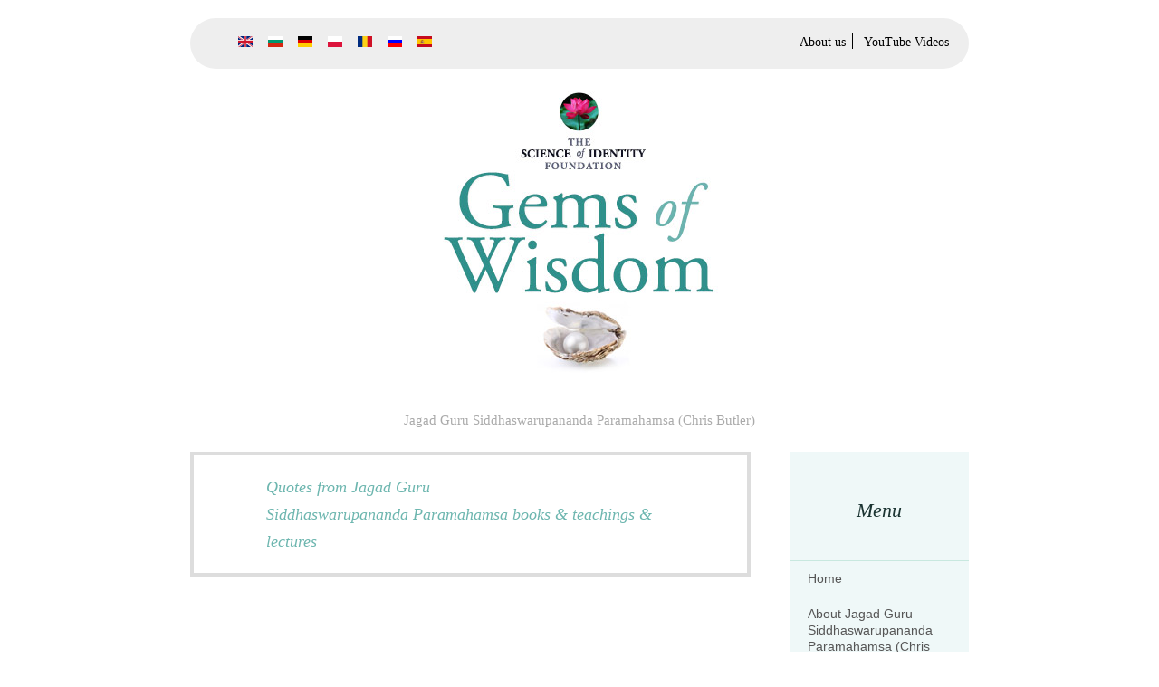

--- FILE ---
content_type: text/html; charset=utf-8
request_url: https://www.jagadgurusiddhaswarupananda.com/bez-perevoda
body_size: 5839
content:
<!DOCTYPE html PUBLIC "-//W3C//DTD XHTML+RDFa 1.0//EN"
  "http://www.w3.org/MarkUp/DTD/xhtml-rdfa-1.dtd">
<html xmlns="http://www.w3.org/1999/xhtml" xml:lang="en" version="XHTML+RDFa 1.0" dir="ltr"
  xmlns:content="http://purl.org/rss/1.0/modules/content/"
  xmlns:dc="http://purl.org/dc/terms/"
  xmlns:foaf="http://xmlns.com/foaf/0.1/"
  xmlns:og="http://ogp.me/ns#"
  xmlns:rdfs="http://www.w3.org/2000/01/rdf-schema#"
  xmlns:sioc="http://rdfs.org/sioc/ns#"
  xmlns:sioct="http://rdfs.org/sioc/types#"
  xmlns:skos="http://www.w3.org/2004/02/skos/core#"
  xmlns:xsd="http://www.w3.org/2001/XMLSchema#">

<head profile="http://www.w3.org/1999/xhtml/vocab">
  <meta http-equiv="Content-Type" content="text/html; charset=utf-8" />
<meta name="viewport" content="width=device-width, initial-scale=1, maximum-scale=1" />
<link rel="shortcut icon" href="https://www.jagadgurusiddhaswarupananda.com/sites/all/themes/jgs_theme/favicon.ico" type="image/vnd.microsoft.icon" />
<meta name="description" content="Так где же зритель? Где вы? Вот в чём вопрос. Даже если учёные смогут определить, как электрохимические импульсы преобразуются в такие разнообразные формы, как золотистый солнечный закат, красный грузовик или цветок, основной вопрос всё равно останется тем же: где тот, кто смотрит на эти формы и образы? Из чего он состоит?" />
<meta name="keywords" content="Jagad Guru Chris Butler, Science of Identity Foundation, Jagad Guru, Чувства, как электрохимические" />
<meta name="generator" content="Drupal 7 (http://drupal.org)" />
<link rel="canonical" href="https://www.jagadgurusiddhaswarupananda.com/ru/bez-perevoda" />
<link rel="shortlink" href="https://www.jagadgurusiddhaswarupananda.com/ru/node/20" />
  <title>Без перевода</title>
  <link type="text/css" rel="stylesheet" href="https://www.jagadgurusiddhaswarupananda.com/sites/default/files/css/css_xE-rWrJf-fncB6ztZfd2huxqgxu4WO-qwma6Xer30m4.css" media="all" />
<link type="text/css" rel="stylesheet" href="https://www.jagadgurusiddhaswarupananda.com/sites/default/files/css/css_QnDqumlAmBiA-LkPKOOEj-wMlRQlYuHQdMmPGFs03GQ.css" media="all" />
<link type="text/css" rel="stylesheet" href="https://www.jagadgurusiddhaswarupananda.com/sites/default/files/css/css_9bzqj-yyKRf75z5Qh99d8QjK7aLjHE8gUHknPn99om8.css" media="all" />
<link type="text/css" rel="stylesheet" href="https://www.jagadgurusiddhaswarupananda.com/sites/default/files/css/css_Kwa0UDz4gWMoLxZZ6_LyNA2SBh8u5CnKedaVrxsr7mM.css" media="all" />
<link type="text/css" rel="stylesheet" href="https://www.jagadgurusiddhaswarupananda.com/sites/default/files/css/css_bCHwf2WrxxojbFEjiU3EkzC4qU4vtgVoAwyyf1Ha270.css" media="all" />
  <script type="text/javascript" src="https://www.jagadgurusiddhaswarupananda.com/sites/default/files/js/js_YD9ro0PAqY25gGWrTki6TjRUG8TdokmmxjfqpNNfzVU.js"></script>
<script type="text/javascript" src="https://www.jagadgurusiddhaswarupananda.com/sites/default/files/js/js_0qGD1CqGsDpO1yJ1qzckatKYx8lDESM0HyyA0gOUh_k.js"></script>
<script type="text/javascript">
<!--//--><![CDATA[//><!--
(function(c,l,a,r,i,t,y){
      c[a]=c[a]||function(){(c[a].q=c[a].q||[]).push(arguments)};
      t=l.createElement(r);t.async=1;t.src="https://www.clarity.ms/tag/"+i;
      y=l.getElementsByTagName(r)[0];y.parentNode.insertBefore(t,y);
  })(window, document, "clarity", "script", "e6w8q3ovqi");
//--><!]]>
</script>
<script type="text/javascript" src="https://www.jagadgurusiddhaswarupananda.com/sites/default/files/js/js_9K2Bs8dA30a3wswaB6UAjCaDWg8Zu9GCsgtDCHQWyBE.js"></script>
<script type="text/javascript">
<!--//--><![CDATA[//><!--
jQuery.extend(Drupal.settings, {"basePath":"\/","pathPrefix":"","setHasJsCookie":0,"ajaxPageState":{"theme":"jgs_theme","theme_token":"MYJFwAnt6Ku2p3sAiPz33jTbW6TP0RT89dJ9do1DCDE","js":{"0":1,"misc\/jquery.js":1,"misc\/jquery-extend-3.4.0.js":1,"misc\/jquery-html-prefilter-3.5.0-backport.js":1,"misc\/jquery.once.js":1,"misc\/drupal.js":1,"misc\/ui\/jquery.ui.core.min.js":1,"misc\/ui\/jquery.ui.widget.min.js":1,"misc\/ui\/jquery.ui.accordion.min.js":1,"1":1,"sites\/all\/themes\/jgs_theme\/js\/styles.js":1},"css":{"modules\/system\/system.base.css":1,"modules\/system\/system.menus.css":1,"modules\/system\/system.messages.css":1,"modules\/system\/system.theme.css":1,"misc\/ui\/jquery.ui.core.css":1,"misc\/ui\/jquery.ui.theme.css":1,"misc\/ui\/jquery.ui.accordion.css":1,"modules\/book\/book.css":1,"modules\/field\/theme\/field.css":1,"modules\/node\/node.css":1,"modules\/user\/user.css":1,"sites\/all\/modules\/views\/css\/views.css":1,"sites\/all\/modules\/accordion_menu\/accordion_menu.css":1,"sites\/all\/modules\/ctools\/css\/ctools.css":1,"modules\/locale\/locale.css":1,"sites\/all\/themes\/jgs_theme\/css\/normalize.css":1,"sites\/all\/themes\/jgs_theme\/css\/style.css":1,"sites\/all\/themes\/jgs_theme\/css\/cookies.css":1}},"smart_ip":{"location":{"original_data":{"city":{"geoname_id":4509177,"names":{"de":"Columbus","en":"Columbus","es":"Columbus","fr":"Columbus","ja":"\u30b3\u30ed\u30f3\u30d0\u30b9","pt-BR":"Columbus","ru":"\u041a\u043e\u043b\u0443\u043c\u0431\u0443\u0441","zh-CN":"\u54e5\u4f26\u5e03"}},"continent":{"code":"NA","geoname_id":6255149,"names":{"de":"Nordamerika","en":"North America","es":"Norteam\u00e9rica","fr":"Am\u00e9rique du Nord","ja":"\u5317\u30a2\u30e1\u30ea\u30ab","pt-BR":"Am\u00e9rica do Norte","ru":"\u0421\u0435\u0432\u0435\u0440\u043d\u0430\u044f \u0410\u043c\u0435\u0440\u0438\u043a\u0430","zh-CN":"\u5317\u7f8e\u6d32"}},"country":{"geoname_id":6252001,"iso_code":"US","names":{"de":"USA","en":"United States","es":"Estados Unidos","fr":"\u00c9tats Unis","ja":"\u30a2\u30e1\u30ea\u30ab","pt-BR":"EUA","ru":"\u0421\u0428\u0410","zh-CN":"\u7f8e\u56fd"}},"location":{"accuracy_radius":20,"latitude":39.9625,"longitude":-83.0061,"metro_code":535,"time_zone":"America\/New_York"},"postal":{"code":"43215"},"registered_country":{"geoname_id":6252001,"iso_code":"US","names":{"de":"USA","en":"United States","es":"Estados Unidos","fr":"\u00c9tats Unis","ja":"\u30a2\u30e1\u30ea\u30ab","pt-BR":"EUA","ru":"\u0421\u0428\u0410","zh-CN":"\u7f8e\u56fd"}},"subdivisions":[{"geoname_id":5165418,"iso_code":"OH","names":{"de":"Ohio","en":"Ohio","es":"Ohio","fr":"Ohio","ja":"\u30aa\u30cf\u30a4\u30aa\u5dde","pt-BR":"Ohio","ru":"\u041e\u0433\u0430\u0439\u043e","zh-CN":"\u4fc4\u4ea5\u4fc4\u5dde"}}]},"country":"United States","country_code":"US","city":"Columbus","zip":"43215","region_code":"OH","region":"Ohio","latitude":39.9625,"longitude":-83.0061,"time_zone":"America\/New_York","is_eu_country":false,"source":"smart_ip","ip_address":"18.224.29.94","timestamp":1768776275,"is_gdpr_country":false}},"smart_ip_src":{"smart_ip":"smart_ip","geocoded_smart_ip":"geocoded_smart_ip","w3c":"w3c"}});
//--><!]]>
</script>
</head>
<body class="html not-front not-logged-in one-sidebar sidebar-first page-node page-node- page-node-20 node-type-page i18n-en" >
  <div id="skip-link">
    <a href="#main-content" class="element-invisible element-focusable">Skip to main content</a>
  </div>
    
<div id="container">

<div id="header" class="without-secondary-menu"><div class="section clearfix">

  
    <div class="region region-header">
    <div id="block-menu-menu-top" class="block block-menu">

    
  <div class="content">
    <ul class="menu clearfix"><li class="first leaf"><a href="/about-us.php" title="">About us</a></li>
<li class="leaf mobile"><a href="/privacy">Privacy Policy</a></li>
<li class="leaf mobile"><a href="/contact">Contact</a></li>
<li class="last leaf"><a href="https://www.youtube.com/user/TheTouchingMoments">YouTube Videos</a></li>
</ul>  </div>
</div>
<div id="block-locale-language" class="block block-locale">

    
  <div class="content">
    <ul class="language-switcher-locale-url"><li class="en first"><span class="language-link locale-untranslated" xml:lang="en"><img class="language-icon" typeof="foaf:Image" src="https://www.jagadgurusiddhaswarupananda.com/sites/all/modules/languageicons/flags/en.png" width="16" height="12" alt="English" title="English" /></span></li>
<li class="bg"><span class="language-link locale-untranslated" xml:lang="bg"><img class="language-icon" typeof="foaf:Image" src="https://www.jagadgurusiddhaswarupananda.com/sites/all/modules/languageicons/flags/bg.png" width="16" height="12" alt="Български" title="Български" /></span></li>
<li class="de"><span class="language-link locale-untranslated" xml:lang="de"><img class="language-icon" typeof="foaf:Image" src="https://www.jagadgurusiddhaswarupananda.com/sites/all/modules/languageicons/flags/de.png" width="16" height="12" alt="Deutsch" title="Deutsch" /></span></li>
<li class="pl"><span class="language-link locale-untranslated" xml:lang="pl"><img class="language-icon" typeof="foaf:Image" src="https://www.jagadgurusiddhaswarupananda.com/sites/all/modules/languageicons/flags/pl.png" width="16" height="12" alt="Polski" title="Polski" /></span></li>
<li class="ro"><span class="language-link locale-untranslated" xml:lang="ro"><img class="language-icon" typeof="foaf:Image" src="https://www.jagadgurusiddhaswarupananda.com/sites/all/modules/languageicons/flags/ro.png" width="16" height="12" alt="Română" title="Română" /></span></li>
<li class="ru"><a href="/ru/bez-perevoda" class="language-link" xml:lang="ru" title="Без перевода"><img class="language-icon" typeof="foaf:Image" src="https://www.jagadgurusiddhaswarupananda.com/sites/all/modules/languageicons/flags/ru.png" width="16" height="12" alt="Русский" title="Русский" /></a></li>
<li class="es last"><span class="language-link locale-untranslated" xml:lang="es"><img class="language-icon" typeof="foaf:Image" src="https://www.jagadgurusiddhaswarupananda.com/sites/all/modules/languageicons/flags/es.png" width="16" height="12" alt="Español" title="Español" /></span></li>
</ul>  </div>
</div>
  </div>
  
      <h3 id='title'>
      <img src="/sites/all/themes/jgs_theme/images/scienceofidentity3-gems-of-wisdom-by-jagad-guru-chris-butler.jpg" alt="Home" />
      <a href="/" title="Home" rel="home">
        Jagad Guru Siddhaswarupananda Paramahamsa (Chris Butler)      </a>
    </h3>
  
</div></div> <!-- /.section, /#header -->

<div id="wrapper" class="clearfix"><div id="main" class="clearfix">

      <div id="sidebar" class="column sidebar"><div class="section">
        <div class="region region-sidebar-first">
    <div id="block-accordion-menu-1" class="block block-accordion-menu">

    <h2>Menu</h2>
  
  <div class="content">
    <div class="accordion-menu-wrapper accordion-menu-1 accordion-menu-name-menu-1 accordion-menu-source-main-menu">
  <h3 class="accordion-header accordion-header-1 first no-children odd menu-mlid-218"><a href="/" class="accordion-link">Home</a></h3>
<div class="accordion-content-1"></div>
<h3 class="accordion-header accordion-header-2 no-children even menu-mlid-422"><a href="/jagad-guru-siddhaswarupananda-biography" class="accordion-link">About Jagad Guru Siddhaswarupananda Paramahamsa (Chris Butler)</a></h3>
<div class="accordion-content-2"></div>
<h3 class="accordion-header accordion-header-3 has-children odd menu-mlid-577"><span title="" class="accordion-link">Videos</span></h3>
<div class="accordion-content-3"><ul class="menu clearfix"><li class="first leaf"><a href="/anger-forgiveness-sincerity-jagad-guru-chris-butler-siddhaswarupananda">Anger Forgiveness Sincerity</a></li>
<li class="leaf"><a href="/another-world-view.php">Another World View</a></li>
<li class="leaf"><a href="/awareness-siddhaswarupananda-paramahamsa">Awareness</a></li>
<li class="leaf"><a href="/brotherhood-jagad-guru-siddhaswarupananda-paramahamsa.php">Brotherhood</a></li>
<li class="leaf"><a href="/caring-for-planet-earth-jagad-guru-siddhaswarupananda.php">Caring for Planet Earth</a></li>
<li class="leaf"><a href="/awareness-perception-purpose.php">Characteristics of the Self</a></li>
<li class="leaf"><a href="/existence-siddhaswarupananda-paramahamsa.php">Existence</a></li>
<li class="leaf"><a href="/happiness_in_enjoying_the_senses">Happiness In Enjoying The Senses?</a></li>
<li class="leaf"><a href="/illusion-you-dont-exist.php">Illusion That You Don&#039;t Exist</a></li>
<li class="leaf"><a href="/siddhaswarupananda-paramahamsa-master-of-the-senses">Master Of The Senses</a></li>
<li class="leaf"><a href="/peaceful-world-jagad-guru-siddhaswarupananda-paramahamsa.php">Peaceful World</a></li>
<li class="leaf"><a href="/peace-in-the-world-jagad-guru-siddhaswarupananda.php">Peace in the World</a></li>
<li class="leaf"><a href="/suffering-in-the-world" title="Suffering in the World">Suffering in the World</a></li>
<li class="leaf"><a href="/the-body-is-always-changing-jagad-guru-siddhaswarupananda.php">The Body is Always Changing</a></li>
<li class="leaf"><a href="/jagad-guru-siddhaswarupananda-the-search-for-wisdom.php">The Search for Wisdom</a></li>
<li class="last leaf"><a href="/life-particle-alive.php">The Life Particle Is Alive</a></li>
</ul></div>
<h3 class="accordion-header accordion-header-4 has-children even menu-mlid-576"><span title="" class="accordion-link">Quotes</span></h3>
<div class="accordion-content-4"><ul class="menu clearfix"><li class="first leaf"><a href="/anger-quotes">Anger</a></li>
<li class="leaf"><a href="/awareness-jagad-guru-chris-butler" title="Awareness">Awareness</a></li>
<li class="leaf"><a href="/jagad-guru-siddhaswarupananda-quotes-on-beauty" title="Beauty Quotes">Beauty</a></li>
<li class="leaf"><a href="/jagad-guru-siddhaswarupananda-quotes-on-pride">False Pride</a></li>
<li class="leaf"><a href="/jagad-guru-siddhaswarupananda-quotes-forgiveness" title="Forgiveness Quotes">Forgiveness</a></li>
<li class="leaf"><a href="/freedom_and_deeper_goals_in_life">Freedom And Deeper Goals In Life</a></li>
<li class="leaf"><a href="/node/189">Inner Emptiness</a></li>
<li class="leaf"><a href="/knowledge-quotes-jagad-guru-chris-butler">Knowledge</a></li>
<li class="leaf"><a href="/jagad-guru-siddhaswarupananda-book-quotes">Life Force</a></li>
<li class="leaf"><a href="/silent_witness_meditation">Silent Witness Meditation</a></li>
<li class="leaf"><a href="/real_value_of_the_body">The Body&#039;s Real Value</a></li>
<li class="last leaf"><a href="/wisdom-jagad-guru-chris-butler">Wisdom</a></li>
</ul></div>
<h3 class="accordion-header accordion-header-5 no-children odd menu-mlid-415"><a href="/varuna-spiritual-surfing-jagad-guru.php" title="Varuna - Spiritual Surfing" class="accordion-link">Varuna - Spiritual Surfing</a></h3>
<div class="accordion-content-5"></div>
<h3 class="accordion-header accordion-header-6 no-children even menu-mlid-521"><a href="/insights-from-the-vedas" title="" class="accordion-link">Insights From The Vedas</a></h3>
<div class="accordion-content-6"></div>
<h3 class="accordion-header accordion-header-7 last has-children active-trail odd menu-mlid-578"><span title="" class="active-trail accordion-link">Other Languages</span></h3>
<div class="accordion-content-7"><ul class="menu clearfix"><li class="first last leaf"><a href="/bez-perevoda" class="active">Без перевода.</a></li>
</ul></div>
</div>
  </div>
</div>
  </div>
    </div></div> <!-- /.section, /#sidebar-first -->
  
  <div id="content" class="column"><div class="section">

          <div id="featured"><div class="section clearfix">
          <div class="region region-featured">
    <div id="block-block-2" class="block block-block">

    
  <div class="content">
    Quotes from Jagad Guru<br />Siddhaswarupananda Paramahamsa
books &amp; teachings &amp; lectures  </div>
</div>
  </div>
      </div></div> <!-- /.section, /#featured -->
    
    
    
    <a id="main-content"></a>
              <h2 class="title" id="page-title">
        Без перевода      </h2>
                  <div class="tabs">
              </div>
                  <div class="region region-content">
    <div id="block-system-main" class="block block-system">

    
  <div class="content">
    <div id="node-20" class="node node-page node-full clearfix" about="/bez-perevoda" typeof="foaf:Document">

      <span property="dc:title" content="Без перевода" class="rdf-meta element-hidden"></span>
  
  <div class="content clearfix">
    <div class="field field-name-body field-type-text-with-summary field-label-hidden"><div class="field-items"><div class="field-item even" property="content:encoded"><div class="quote">
<p class="text">Так где же зритель? Где вы? Вот в чём вопрос. Даже если учёные смогут определить, как электрохимические импульсы преобразуются в такие разнообразные формы, как золотистый солнечный закат, красный грузовик или цветок, основной вопрос всё равно останется тем же: где тот, кто смотрит на эти формы и образы? Из чего он состоит? В какой части тела или мозга находится? Другими словами: какова ваша сущность, и где вы?</p>
<p class="cite"><strong>Jagad Guru Chris Butler - Science of Identity Foundation </strong></p>
</div>
<div class="quote">
<p class="text">Чувства («нормальные» или «паранормальные») — это просто каналы, по которым информация из внешнего мира поступает в ум и запечатлевается в нём. И уже потом эту информацию, появившуюся в уме, воспринимает (видит) ваше «я».</p>
<p class="cite"><strong>Jagad Guru Chris Butler - Science of Identity Foundation </strong></p>
</div></div></div></div>  </div>

  
  
</div>
  </div>
</div>
  </div>

  </div></div> <!-- /.section, /#content -->

</div></div> <!-- /#main, /#main-wrapper -->

<div id="footer-wrapper"><div class="section">

      <div id="footer" class="clearfix">
        <div class="region region-footer">
    <div id="block-menu-block-1" class="block block-menu-block">

    
  <div class="content">
    <div class="menu-block-wrapper menu-block-1 menu-name-menu-top parent-mlid-0 menu-level-1">
  <ul class="menu clearfix"><li class="first leaf menu-mlid-394"><a href="/about-us.php" title="">About us</a></li>
<li class="leaf menu-mlid-1090 mobile"><a href="/privacy">Privacy Policy</a></li>
<li class="leaf menu-mlid-1091 mobile"><a href="/contact">Contact</a></li>
<li class="last leaf menu-mlid-395"><a href="https://www.youtube.com/user/TheTouchingMoments">YouTube Videos</a></li>
</ul></div>
  </div>
</div>
<div id="block-menu-menu-bottom" class="block block-menu">

    
  <div class="content">
    <ul class="menu clearfix"><li class="first leaf"><a href="/contact" title="">Contact Science of Identity Foundation</a></li>
<li class="last leaf"><a href="/privacy" title="">Privacy Policy</a></li>
</ul>  </div>
</div>
<div id="block-block-3" class="block block-block">

    
  <div class="content">
    Copyright © Science of Identity Foundation  </div>
</div>
  </div>
    </div> <!-- /#footer -->
  
</div></div> <!-- /.section, /#footer-wrapper -->
  <script type="text/javascript">
<!--//--><![CDATA[//><!--
jQuery(function() {
  jQuery('.accordion-menu-1').accordion({ animated: 'slide', autoHeight: false, clearStyle: false, fillSpace: false, event: 'mousedown', header: 'h3', collapsible: true, navigation: false, icons: false, cookie: { path: '/' }, active: 6 });
  jQuery('.accordion-menu-1 .accordion-header.no-children').each(function(index, element) {
    jQuery(this)
      .unbind('.accordion')
      .children('.ui-icon')
      .removeClass('ui-icon-triangle-1-e')
      .addClass('ui-icon-triangle-1-s');
  });
});
//--><!]]>
</script>
</body>
</html>


--- FILE ---
content_type: text/javascript
request_url: https://www.jagadgurusiddhaswarupananda.com/sites/default/files/js/js_9K2Bs8dA30a3wswaB6UAjCaDWg8Zu9GCsgtDCHQWyBE.js
body_size: 959
content:
(function ($) {

  Drupal.behaviors.sifTheme = {
    attach: function (context, settings) {
      var $videoTags = $("iframe[src^='https://www.youtube.com']," +
        "iframe[src^='http://www.youtube.com']," +
        "iframe[src^='//www.youtube.com']," +
        "iframe[src^='https://player.vimeo.com']," +
        "iframe[src^='//player.vimeo.com']", context);

      // Figure out and save aspect ratio for each video
      $videoTags.each(function() {
        $(this).data('container_element', $(this).data('container') ? $(this).closest($(this).data('container')) : $(this).parent());
        $(this).data('aspectRatio', this.height / this.width)
          .removeAttr('height')
          .removeAttr('width');
        if (!$(this).parent('.video-container').length) {
          $(this).wrap('<div class="video-container"></div>');
        }
      });

      $(window).resize(function() {
        // Resize all videos according to their own aspect ratio
        $videoTags.each(function() {
          var newWidth = $(this).data('container_element').width();
          $(this).width(newWidth ? newWidth : null).height(newWidth ? newWidth * $(this).data('aspectRatio') : null);
        });
      }).resize();

      $('#sidebar .block h2', context).click(function() {
        $(this).parent().toggleClass('expanded');
      });

      $('.show-more', context).each(function() {
        var smTrigger = $(this);
        var smContent = smTrigger.parent().next('.show-more-content').hide();
        smTrigger.data('expanded', 0).show().click(function(e) {
          e.preventDefault();
          if (smTrigger.data('expanded')) {
            smContent.hide();
            smTrigger.data('expanded', 0);
            smTrigger.html('Show More');
          }
          else {
            smContent.show();
            smTrigger.data('expanded', 1);
            smTrigger.html('Show Less');
          }
        });
      });

      $('.sif-tabs-wrapper', context).each(function() {
        var tabs = $(this);
        var active = '';

        $('.sif-tabs-option', tabs).each(function() {
          var tab = $(this);
          $('.sif-tab', tabs).each(function() {
            if ($(this).data('tab') === tab.data('tab')) {
              tab.data('tab_element', $(this));
              $(this).hide();
            }
          });
          tab.click(function() {
            if ($(this).hasClass('active')) return;
            if ($('.sif-tabs-option.active', tabs).length) {
              $('.sif-tabs-option.active', tabs).removeClass('active').data('tab_element').hide();
            }
            var tab_content = tab.addClass('active').data('tab_element');
            tab_content.fadeIn().find('.flexslider').flexslider({
              animation: "slide",
              slideshow: false,
              controlsContainer: $(".custom-controls-container", tab_content),
              customDirectionNav: $(".custom-navigation a", tab_content)
            });
            $(window).resize();
          });
        });
        $('.sif-tabs-option', tabs).first().click();
        tabs.addClass('processed');
      });
    }
  };

})(jQuery);
;
